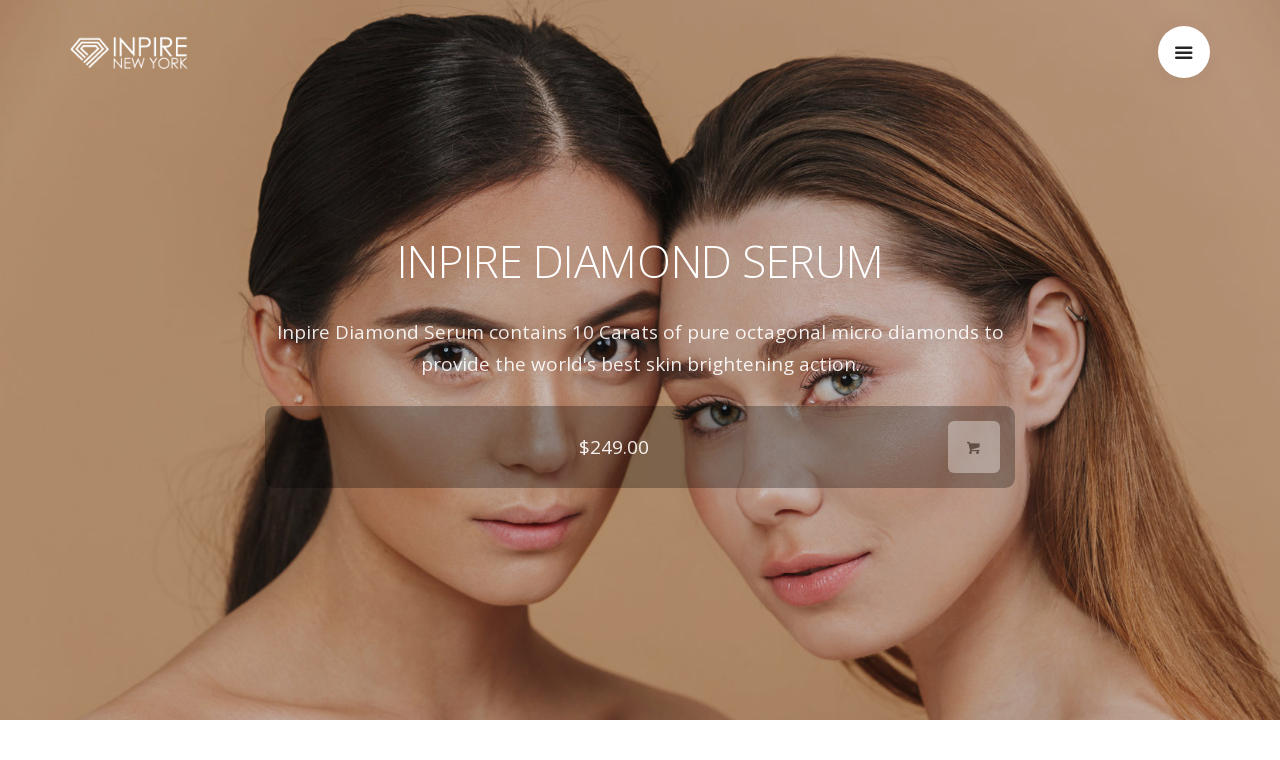

--- FILE ---
content_type: text/html; charset=UTF-8
request_url: https://inpire.com/product/inpire-diamond-serum/
body_size: 6230
content:
<!doctype html><html lang="en-US" prefix="og: http://ogp.me/ns#"><head><meta charset="UTF-8"><meta name="viewport" content="width=device-width, initial-scale=1.0"><meta http-equiv="X-UA-Compatible" content="IE=edge, IE=11, IE=10"><link rel="pingback" href="https://inpire.com/xmlrpc.php" /><link type="text/css" media="all" href="https://inpire.com/wp-content/cache/autoptimize/12/css/autoptimize_f41f6c632bedfeced7a7bf1a455d7cd3.css" rel="stylesheet" /><link type="text/css" media="only screen and (max-width: 768px)" href="https://inpire.com/wp-content/cache/autoptimize/12/css/autoptimize_13133ae37f9decec203f87fad27af257.css" rel="stylesheet" /><title>INPIRE DIAMOND SERUM - Inpire New York. The Empire Within.</title>  <script data-cfasync="false" type="text/javascript">//
	var gtm4wp_datalayer_name = "dataLayer";
	var dataLayer = dataLayer || [];
//</script> <link rel="canonical" href="https://inpire.com/product/inpire-diamond-serum/" /><meta property="og:locale" content="en_US" /><meta property="og:type" content="article" /><meta property="og:title" content="INPIRE DIAMOND SERUM - Inpire New York. The Empire Within." /><meta property="og:description" content="INPIRE DIAMOND SERUM Inpire Diamond Serum contains 10 Carats of pure octagonal micro diamonds to provide the world&#039;s best skin brightening action...." /><meta property="og:url" content="https://inpire.com/product/inpire-diamond-serum/" /><meta property="og:site_name" content="Inpire New York. The Empire Within." /><meta property="og:image" content="https://inpire.com/wp-content/uploads/sites/12/2018/07/Inpire-NY-Diamond-Serum.jpg" /><meta property="og:image:secure_url" content="https://inpire.com/wp-content/uploads/sites/12/2018/07/Inpire-NY-Diamond-Serum.jpg" /><meta property="og:image:width" content="1600" /><meta property="og:image:height" content="1067" /><meta name="twitter:card" content="summary_large_image" /><meta name="twitter:description" content="INPIRE DIAMOND SERUM Inpire Diamond Serum contains 10 Carats of pure octagonal micro diamonds to provide the world&#039;s best skin brightening action...." /><meta name="twitter:title" content="INPIRE DIAMOND SERUM - Inpire New York. The Empire Within." /><meta name="twitter:image" content="https://inpire.com/wp-content/uploads/sites/12/2018/07/Inpire-NY-Diamond-Serum.jpg" /><link rel='dns-prefetch' href='//fonts.googleapis.com' /><link rel='dns-prefetch' href='//s.w.org' /><link rel="alternate" type="application/rss+xml" title="Inpire New York. The Empire Within. &raquo; Feed" href="https://inpire.com/feed/" /><link rel="alternate" type="application/rss+xml" title="Inpire New York. The Empire Within. &raquo; Comments Feed" href="https://inpire.com/comments/feed/" /><link rel="alternate" type="application/rss+xml" title="Inpire New York. The Empire Within. &raquo; INPIRE DIAMOND SERUM Comments Feed" href="https://inpire.com/product/inpire-diamond-serum/feed/" /><link rel='stylesheet' id='ebor-google-font-css'  href='//fonts.googleapis.com/css?family=Open+Sans%3A200%2C300%2C400%2C400i%2C500%2C600%2C700%7CMerriweather%3A300%2C300i%7CMaterial+Icons&#038;ver=1.0' type='text/css' media='all' /><link rel='stylesheet' id='ebor-theme-css'  href='https://inpire.com/wp-content/uploads/wp-less/stack/style/css/theme-d25ac37d2d.css' type='text/css' media='all' /> <script type='text/javascript' src='https://inpire.com/wp-includes/js/jquery/jquery.js?ver=1.12.4'></script> <script type='text/javascript' src='https://inpire.com/wp-includes/js/jquery/jquery-migrate.min.js?ver=1.4.1'></script> <script type='text/javascript' src='https://inpire.com/wp-content/plugins/duracelltomi-google-tag-manager/js/gtm4wp-form-move-tracker.js?ver=1.9.2'></script> <link rel='https://api.w.org/' href='https://inpire.com/wp-json/' /><link rel="EditURI" type="application/rsd+xml" title="RSD" href="https://inpire.com/xmlrpc.php?rsd" /><link rel="wlwmanifest" type="application/wlwmanifest+xml" href="https://inpire.com/wp-includes/wlwmanifest.xml" /><meta name="generator" content="WordPress 4.9.28" /><meta name="generator" content="WooCommerce 3.3.6" /><link rel='shortlink' href='https://inpire.com/?p=4266' /><link rel="alternate" type="application/json+oembed" href="https://inpire.com/wp-json/oembed/1.0/embed?url=https%3A%2F%2Finpire.com%2Fproduct%2Finpire-diamond-serum%2F" /><link rel="alternate" type="text/xml+oembed" href="https://inpire.com/wp-json/oembed/1.0/embed?url=https%3A%2F%2Finpire.com%2Fproduct%2Finpire-diamond-serum%2F&#038;format=xml" /> <script>(function(i,s,o,g,r,a,m){i['GoogleAnalyticsObject']=r;i[r]=i[r]||function(){
			(i[r].q=i[r].q||[]).push(arguments)},i[r].l=1*new Date();a=s.createElement(o),
			m=s.getElementsByTagName(o)[0];a.async=1;a.src=g;m.parentNode.insertBefore(a,m)
			})(window,document,'script','https://www.google-analytics.com/analytics.js','ga');
			ga('create', 'UA-143941461-1', 'auto');
			ga('send', 'pageview');</script>  <script data-cfasync="false" type="text/javascript">//
	dataLayer.push({"pagePostType":"product","pagePostType2":"single-product","pagePostAuthor":"Jessica"});//</script> <script data-cfasync="false">//
(function(w,d,s,l,i){w[l]=w[l]||[];w[l].push({'gtm.start':
new Date().getTime(),event:'gtm.js'});var f=d.getElementsByTagName(s)[0],
j=d.createElement(s),dl=l!='dataLayer'?'&l='+l:'';j.async=true;j.src=
'//www.googletagmanager.com/gtm.'+'js?id='+i+dl;f.parentNode.insertBefore(j,f);
})(window,document,'script','dataLayer','GTM-W9QT2G5');//</script>  <noscript><style>.woocommerce-product-gallery{ opacity: 1 !important; }</style></noscript><link rel="icon" href="https://inpire.com/wp-content/uploads/sites/12/2018/05/favicon.png" sizes="32x32" /><link rel="icon" href="https://inpire.com/wp-content/uploads/sites/12/2018/05/favicon.png" sizes="192x192" /><link rel="apple-touch-icon-precomposed" href="https://inpire.com/wp-content/uploads/sites/12/2018/05/favicon.png" /><meta name="msapplication-TileImage" content="https://inpire.com/wp-content/uploads/sites/12/2018/05/favicon.png" /></head><body class="product-template-default single single-product postid-4266 custom-background woocommerce woocommerce-page stack--rounded normal-layout active-tabs active-accordions parallax-enable-mobile variant-content variant-v1-5-6" data-smooth-scroll-offset="0"> <a href="#" id="start" title="Start"></a><div class="nav-container"><nav class="bar bar-toggle bar--transparent bar--absolute bar--absolute-mobile"><div class="container"><div class="row"><div class="col-md-1 col-sm-2 col-xs-3"><div class="bar__module"> <a href="https://inpire.com/" class="logo-holder"> <img class="logo logo-dark" alt="logo" src="https://inpire.com/wp-content/uploads/sites/12/2018/05/logo.png" /> <img class="logo logo-light" alt="logo" src="https://inpire.com/wp-content/uploads/sites/12/2018/05/logo_wide_f.png" /> </a></div></div><div class="col-md-11 col-sm-10 col-xs-9"><div class="bar__module"> <a class="menu-toggle pull-right" href="#" data-notification-link="sidebar-menu"> <i class="stack-interface stack-menu"></i> </a></div></div></div></div></nav><div class="notification pos-right pos-top side-menu bg--white" data-notification-link="sidebar-menu" data-animation="from-right"><div class="side-menu__module pos-vertical-center text-right"><ul id="menu-sidebar-menu" class="menu-vertical"><li id="menu-item-4240" class="menu-item menu-item-type-post_type menu-item-object-page menu-item-home menu-item-4240"><a href="https://inpire.com/">Home</a></li><li id="menu-item-4239" class="menu-item menu-item-type-post_type menu-item-object-page current_page_parent menu-item-4239"><a href="https://inpire.com/shop/">Shop</a></li><li id="menu-item-4252" class="menu-item menu-item-type-post_type menu-item-object-page menu-item-4252"><a href="https://inpire.com/diamond-scrubs/">Our Scrubs</a></li><li id="menu-item-4251" class="menu-item menu-item-type-post_type menu-item-object-page menu-item-4251"><a href="https://inpire.com/diamond-creams/">Our Creams</a></li><li id="menu-item-4300" class="menu-item menu-item-type-post_type menu-item-object-page menu-item-4300"><a href="https://inpire.com/diamond-serum/">Our Serums</a></li><li id="menu-item-4242" class="menu-item menu-item-type-post_type menu-item-object-page menu-item-4242"><a href="https://inpire.com/pages/about-us/">About Us</a></li><li id="menu-item-4241" class="menu-item menu-item-type-post_type menu-item-object-page menu-item-4241"><a href="https://inpire.com/contact-us/">Contact Us</a></li><li id="menu-item-4346" class="menu-item menu-item-type-post_type menu-item-object-page menu-item-4346"><a href="https://inpire.com/shop/cart/">Cart</a></li></ul></div><div class="side-menu__module pos-bottom pos-absolute col-xs-12 text-right"><ul class="social-list list-inline list--hover stack-header-social"></ul></div></div></div><div class="main-container"><section class="cover imagebg text-center height-100 parallax" data-overlay="2"><div class="background-image-holder"><img alt="" src="https://inpire.com/wp-content/uploads/sites/12/2018/07/b27.jpg"></div><div class="container pos-vertical-center"><div class="row"><div class="col-sm-9 col-md-8"><h1>INPIRE DIAMOND SERUM</h1><p class="lead">Inpire Diamond Serum contains 10 Carats of pure octagonal micro diamonds to provide the world's best skin brightening action.</p><p class="product woocommerce add_to_cart_inline" style="padding: 12px; background-color:#00000050; border-radius:10px;"> <span class="h4 inline-block"><span class="woocommerce-Price-currencySymbol">$</span>249.00</span><a rel="nofollow" href="https://inpire.com/wp-admin/admin-ajax.php?add-to-cart=4266" data-quantity="1" data-product_id="4266" data-product_sku="" class="product_type_simple add_to_cart_button ajax_add_to_cart btn btn--cart" style="background-color:#fff;"><span class="btn__text"><i class="stack-basket"></i></span></a></p></div></div></div><div class="pos-absolute pos-bottom col-xs-12"><div class="container"><div class="row"><div class="col-xs-12 text-left"><div class="text-block"></div></div></div></div></div></section><section class="switchable feature-large  switchable--switch bg--dark"><div class="container"><div class="row"><div class="col-sm-6"> <img alt="" class="border--round box-shadow-wide" src="https://inpire.com/wp-content/uploads/sites/12/2018/07/Inpire-Serum.jpg"></div><div class="col-sm-6 col-md-5"><div class="switchable__text"><h2>Inpire Diamond SERUM - 10 Carats</h2><p class="lead">The Inpire Diamonds Brightening Serum uses Micro Diamond Dust as the active ingredient, providing both physical and chemical benefits to the sensitive eye skin. The diamonds embedded in the cream offer ultra high diffraction rates to provide exceptional brightness and smoothness to the skin.</p></div></div></div></div></section><section class="imagebg text-center space--lg parallax" data-overlay="3"><div class="background-image-holder"> <img alt="" src="https://inpire.com/wp-content/uploads/sites/12/2018/07/b2.jpg"></div><div class="container"><div class="row"><div class="col-sm-12"><h2><strong>We Use Real Lab-Grown Conflict-Free Diamonds</strong></h2><p class="lead">It's almost impossible to ensure that small diamonds are Conflict-Free. Because of that, we decided yo use Lab-Grown diamonds. We make sure all the diamonds that we use are in a consistent Grade, Shape, Size and Quality.</p></div></div></div></section><section class="switchable feature-large  bg--dark"><div class="container"><div class="row"><div class="col-sm-6"> <img alt="" class="border--round box-shadow-wide" src="https://inpire.com/wp-content/uploads/sites/12/2018/07/b9-1.jpg"></div><div class="col-sm-6 col-md-5"><div class="switchable__text"><h2 class="text-center" style="text-align: left;">A Brightening Serum like no other…</h2><p class="lead" style="text-align: left;">Our Diamond Serum includes thousands of Micro Diamonds that offer ultra high diffraction rateto provide exceptional brightness and smoothness to the skin like no other material.The combination of diamonds with natural active ingredients enable the cream to offer a low allergy bio-compatible cream.</p></div></div></div></div></section><section class="switchable imagebg parallax height-100 switchable--switch" data-overlay="2"><div class="background-image-holder"><img alt="" src="https://inpire.com/wp-content/uploads/sites/12/2018/07/b17.jpg"></div><div class="container pos-vertical-center"><div class="row"><div class="col-sm-6"><h4>Apply Inpire Diamonds Serum to clean, dry skin following cleansing and toning.</h4><h4>Suggestion: Apply it twice a day.</h4><h4>Ingredients:</h4><p class="lead"><span>Deionized water, 1,3 propanediol, Diamonds, veg squalane, caprylic capric triglyceride, isopropyl myristate, dimethicone crosspolymer-3, tocopheryl acetate, hydroxyethylcellulose, acrylamide / ammonium acrylate copolymer, ethylhexylglycerin, caprylyl glycol, polyisobutene, hexylene glycol, polysorbate 20, disodium edta, methylisothiazolinone.</span></p></div></div></div></section><section class="text-center  bg--dark"><div class="container"><div class="row"><div class="col-sm-10 col-md-8"><h2>Find the empire within</h2><p class="product woocommerce add_to_cart_inline" style="border:4px solid #ccc; padding: 12px;"> <span class="h4 inline-block"><span class="woocommerce-Price-currencySymbol">$</span>229.00</span><a rel="nofollow" href="https://inpire.com/wp-admin/admin-ajax.php?add-to-cart=4260" data-quantity="1" data-product_id="4260" data-product_sku="" class="product_type_simple add_to_cart_button ajax_add_to_cart btn btn--cart"><span class="btn__text"><i class="stack-basket"></i></span></a></p></div></div></div></section><section class="bg--dark"><div class="container"><div class="row"><div class="col-sm-10 col-md-8"><h3>Related Products</h3></div></div></div></section><section class="text-center  bg--dark"><div class="container"><div class=""><div class="row"><div class="col-sm-12"><div class="masonry"><div class="masonry-filter-container"> <span>Category:</span><div class="masonry-filter-holder masonry-filter-holder-post"><div class="masonry__filters blog-filters"><ul><li class="active js-no-action">All Categories</li><li class="cat-item cat-item-57 js-no-action"><a href="https://inpire.com/product-category/cream/" >Cream</a></li><li class="cat-item cat-item-56 js-no-action"><a href="https://inpire.com/product-category/scrub/" >Scrub</a></li><li class="cat-item cat-item-58 js-no-action"><a href="https://inpire.com/product-category/serum/" >Serum</a></li></ul></div></div></div><div class="row"><div class="masonry__container"><div class="masonry__item col-sm-4"></div><div class="masonry__item col-sm-4"><div class="product "> <a href="https://inpire.com/product/inpire-diamond-eye-cream/"> <img width="1024" height="683" src="https://inpire.com/wp-content/uploads/sites/12/2018/07/Inpire-NY-Diamond-Eyes-1024x683.jpg" class="attachment-large size-large wp-post-image" alt="" srcset="https://inpire.com/wp-content/uploads/sites/12/2018/07/Inpire-NY-Diamond-Eyes-1024x683.jpg 1024w, https://inpire.com/wp-content/uploads/sites/12/2018/07/Inpire-NY-Diamond-Eyes-300x200.jpg 300w, https://inpire.com/wp-content/uploads/sites/12/2018/07/Inpire-NY-Diamond-Eyes-768x512.jpg 768w, https://inpire.com/wp-content/uploads/sites/12/2018/07/Inpire-NY-Diamond-Eyes-600x400.jpg 600w, https://inpire.com/wp-content/uploads/sites/12/2018/07/Inpire-NY-Diamond-Eyes.jpg 1600w" sizes="(max-width: 1024px) 100vw, 1024px" /> </a> <a class="block" href="https://inpire.com/product/inpire-diamond-eye-cream/"><div><h5>INPIRE DIAMOND EYE CREAM</h5><span>Cream</span></div><div> <span class="h4 inline-block"><span class="woocommerce-Price-currencySymbol">&#036;</span>229.00</span></div> </a> <a rel="nofollow" href="/product/inpire-diamond-serum/?add-to-cart=4268" data-quantity="1" data-product_id="4268" data-product_sku="" class="product_type_simple add_to_cart_button ajax_add_to_cart btn btn--cart"><i class="stack-basket"></i></a></div></div><div class="masonry__item col-sm-4"><div class="product "> <a href="https://inpire.com/product/inpire-diamond-serum/"> <img width="1024" height="683" src="https://inpire.com/wp-content/uploads/sites/12/2018/07/Inpire-NY-Diamond-Serum-1024x683.jpg" class="attachment-large size-large wp-post-image" alt="" srcset="https://inpire.com/wp-content/uploads/sites/12/2018/07/Inpire-NY-Diamond-Serum-1024x683.jpg 1024w, https://inpire.com/wp-content/uploads/sites/12/2018/07/Inpire-NY-Diamond-Serum-300x200.jpg 300w, https://inpire.com/wp-content/uploads/sites/12/2018/07/Inpire-NY-Diamond-Serum-768x512.jpg 768w, https://inpire.com/wp-content/uploads/sites/12/2018/07/Inpire-NY-Diamond-Serum-600x400.jpg 600w, https://inpire.com/wp-content/uploads/sites/12/2018/07/Inpire-NY-Diamond-Serum.jpg 1600w" sizes="(max-width: 1024px) 100vw, 1024px" /> </a> <a class="block" href="https://inpire.com/product/inpire-diamond-serum/"><div><h5>INPIRE DIAMOND SERUM</h5><span>Serum</span></div><div> <span class="h4 inline-block"><span class="woocommerce-Price-currencySymbol">&#036;</span>249.00</span></div> </a> <a rel="nofollow" href="/product/inpire-diamond-serum/?add-to-cart=4266" data-quantity="1" data-product_id="4266" data-product_sku="" class="product_type_simple add_to_cart_button ajax_add_to_cart btn btn--cart"><i class="stack-basket"></i></a></div></div><div class="masonry__item col-sm-4"><div class="product "> <a href="https://inpire.com/product/inpire-diamond-facial-cream/"> <img width="1024" height="683" src="https://inpire.com/wp-content/uploads/sites/12/2018/07/Inpire-NY-Diamond-Face-1024x683.jpg" class="attachment-large size-large wp-post-image" alt="" srcset="https://inpire.com/wp-content/uploads/sites/12/2018/07/Inpire-NY-Diamond-Face-1024x683.jpg 1024w, https://inpire.com/wp-content/uploads/sites/12/2018/07/Inpire-NY-Diamond-Face-300x200.jpg 300w, https://inpire.com/wp-content/uploads/sites/12/2018/07/Inpire-NY-Diamond-Face-768x512.jpg 768w, https://inpire.com/wp-content/uploads/sites/12/2018/07/Inpire-NY-Diamond-Face-600x400.jpg 600w, https://inpire.com/wp-content/uploads/sites/12/2018/07/Inpire-NY-Diamond-Face.jpg 1600w" sizes="(max-width: 1024px) 100vw, 1024px" /> </a> <a class="block" href="https://inpire.com/product/inpire-diamond-facial-cream/"><div><h5>INPIRE DIAMOND FACIAL CREAM</h5><span>Cream</span></div><div> <span class="h4 inline-block"><span class="woocommerce-Price-currencySymbol">&#036;</span>229.00</span></div> </a> <a rel="nofollow" href="/product/inpire-diamond-serum/?add-to-cart=4260" data-quantity="1" data-product_id="4260" data-product_sku="" class="product_type_simple add_to_cart_button ajax_add_to_cart btn btn--cart"><i class="stack-basket"></i></a></div></div></div></div></div></div></div></div></div></section><footer class="text-center-xs space--xs bg--dark"><div class="container"><div class="row"><div class="col-sm-7"><ul id="menu-footer-menu" class="list-inline"><li id="menu-item-4341" class="menu-item menu-item-type-post_type menu-item-object-page menu-item-4341"><a href="https://inpire.com/pages/about-us/">About Us</a></li><li id="menu-item-4340" class="menu-item menu-item-type-post_type menu-item-object-page menu-item-4340"><a href="https://inpire.com/contact-us/">Contact Us</a></li><li id="menu-item-4338" class="menu-item menu-item-type-post_type menu-item-object-page menu-item-4338"><a href="https://inpire.com/privacy-policy/">Privacy Policy</a></li><li id="menu-item-4339" class="menu-item menu-item-type-post_type menu-item-object-page menu-item-4339"><a href="https://inpire.com/terms-of-use/">Terms of Use</a></li></ul></div><div class="col-sm-5 text-right text-center-xs"><ul class="social-list list-inline list--hover stack-footer-social"><li> <a href="https://www.facebook.com/inpirecosmetics/" title="Inpire New York. The Empire Within. Facebook Page" target="_blank"> <i class="socicon icon--xs socicon-facebook"></i> </a></li><li> <a href="https://www.instagram.com/inpirecosmetics/" title="Inpire New York. The Empire Within. Instagram Page" target="_blank"> <i class="socicon icon--xs socicon-instagram"></i> </a></li></ul></div></div><div class="row"><div class="col-sm-7"><div class="footer-stack-copyright"> <span class="type--fine-print">Inpire is an <a href="https://outroll.com/" target="_blank" style="text-decoration: none;font-weight: 600">Outroll</a> Venture</span></div></div><div class="col-sm-5 text-right text-center-xs"> <a class="type--fine-print stack-footer-email" href="/cdn-cgi/l/email-protection#56"></a></div></div></div></footer></div> <a class="back-to-top inner-link" title="Back to top" href="#start" data-scroll-class="100vh:active"> <i class="stack-interface stack-up-open-big"></i> </a> <noscript><iframe src="https://www.googletagmanager.com/ns.html?id=GTM-W9QT2G5"
height="0" width="0" style="display:none;visibility:hidden"></iframe></noscript><div class="pswp" tabindex="-1" role="dialog" aria-hidden="true"><div class="pswp__bg"></div><div class="pswp__scroll-wrap"><div class="pswp__container"><div class="pswp__item"></div><div class="pswp__item"></div><div class="pswp__item"></div></div><div class="pswp__ui pswp__ui--hidden"><div class="pswp__top-bar"><div class="pswp__counter"></div> <button class="pswp__button pswp__button--close" aria-label="Close (Esc)"></button> <button class="pswp__button pswp__button--share" aria-label="Share"></button> <button class="pswp__button pswp__button--fs" aria-label="Toggle fullscreen"></button> <button class="pswp__button pswp__button--zoom" aria-label="Zoom in/out"></button><div class="pswp__preloader"><div class="pswp__preloader__icn"><div class="pswp__preloader__cut"><div class="pswp__preloader__donut"></div></div></div></div></div><div class="pswp__share-modal pswp__share-modal--hidden pswp__single-tap"><div class="pswp__share-tooltip"></div></div> <button class="pswp__button pswp__button--arrow--left" aria-label="Previous (arrow left)"></button> <button class="pswp__button pswp__button--arrow--right" aria-label="Next (arrow right)"></button><div class="pswp__caption"><div class="pswp__caption__center"></div></div></div></div></div> <script data-cfasync="false" src="/cdn-cgi/scripts/5c5dd728/cloudflare-static/email-decode.min.js"></script><script type='text/javascript'>var wpcf7 = {"apiSettings":{"root":"https:\/\/inpire.com\/wp-json\/contact-form-7\/v1","namespace":"contact-form-7\/v1"},"recaptcha":{"messages":{"empty":"Please verify that you are not a robot."}}};</script> <script type='text/javascript' src='https://inpire.com/wp-content/plugins/contact-form-7/includes/js/scripts.js?ver=5.0.1'></script> <script type='text/javascript'>var wc_add_to_cart_params = {"ajax_url":"\/wp-admin\/admin-ajax.php","wc_ajax_url":"\/?wc-ajax=%%endpoint%%","i18n_view_cart":"View cart","cart_url":"https:\/\/inpire.com\/shop\/cart\/","is_cart":"","cart_redirect_after_add":"no"};</script> <script type='text/javascript' src='https://inpire.com/wp-content/plugins/woocommerce/assets/js/frontend/add-to-cart.min.js?ver=3.3.6'></script> <script type='text/javascript' src='https://inpire.com/wp-content/plugins/woocommerce/assets/js/zoom/jquery.zoom.min.js?ver=1.7.15'></script> <script type='text/javascript' src='https://inpire.com/wp-content/plugins/woocommerce/assets/js/flexslider/jquery.flexslider.min.js?ver=2.6.1'></script> <script type='text/javascript' src='https://inpire.com/wp-content/plugins/woocommerce/assets/js/photoswipe/photoswipe.min.js?ver=4.1.1'></script> <script type='text/javascript' src='https://inpire.com/wp-content/plugins/woocommerce/assets/js/photoswipe/photoswipe-ui-default.min.js?ver=4.1.1'></script> <script type='text/javascript'>var wc_single_product_params = {"i18n_required_rating_text":"Please select a rating","review_rating_required":"yes","flexslider":{"rtl":false,"animation":"slide","smoothHeight":true,"directionNav":false,"controlNav":"thumbnails","slideshow":false,"animationSpeed":500,"animationLoop":false,"allowOneSlide":false},"zoom_enabled":"1","zoom_options":[],"photoswipe_enabled":"1","photoswipe_options":{"shareEl":false,"closeOnScroll":false,"history":false,"hideAnimationDuration":0,"showAnimationDuration":0},"flexslider_enabled":"1"};</script> <script type='text/javascript' src='https://inpire.com/wp-content/plugins/woocommerce/assets/js/frontend/single-product.min.js?ver=3.3.6'></script> <script type='text/javascript' src='https://inpire.com/wp-content/plugins/woocommerce/assets/js/jquery-blockui/jquery.blockUI.min.js?ver=2.70'></script> <script type='text/javascript' src='https://inpire.com/wp-content/plugins/woocommerce/assets/js/js-cookie/js.cookie.min.js?ver=2.1.4'></script> <script type='text/javascript'>var woocommerce_params = {"ajax_url":"\/wp-admin\/admin-ajax.php","wc_ajax_url":"\/?wc-ajax=%%endpoint%%"};</script> <script type='text/javascript' src='https://inpire.com/wp-content/plugins/woocommerce/assets/js/frontend/woocommerce.min.js?ver=3.3.6'></script> <script type='text/javascript'>var wc_cart_fragments_params = {"ajax_url":"\/wp-admin\/admin-ajax.php","wc_ajax_url":"\/?wc-ajax=%%endpoint%%","cart_hash_key":"wc_cart_hash_35a0e7250d75e93e9d042094380531df","fragment_name":"wc_fragments_35a0e7250d75e93e9d042094380531df"};</script> <script type='text/javascript' src='https://inpire.com/wp-content/plugins/woocommerce/assets/js/frontend/cart-fragments.min.js?ver=3.3.6'></script> <script type='text/javascript' src='https://inpire.com/wp-content/themes/stack/style/js/parallax.js?ver=1.0'></script> <script type='text/javascript' src='https://inpire.com/wp-content/themes/stack/style/js/plugins.js?ver=1.0'></script> <script type='text/javascript'>var stack_data = {"access_token":"replaceWithYourOwn","client_id":"replaceWithYourOwn","typed_speed":"100","map_marker":"https:\/\/inpire.com\/wp-content\/themes\/stack\/style\/img\/mapmarker.png","map_marker_title":"Stack","lightbox_text":"Image %1 of %2"};</script> <script type='text/javascript' src='https://inpire.com/wp-content/themes/stack/style/js/scripts_wp.js?ver=1.0'></script> <script type='text/javascript' src='https://inpire.com/wp-content/themes/stack/style/js/scripts.js?ver=1.0'></script> <script type='text/javascript' src='https://inpire.com/wp-includes/js/comment-reply.min.js?ver=4.9.28'></script> <script type='text/javascript' src='https://inpire.com/wp-includes/js/wp-embed.min.js?ver=4.9.28'></script> <script defer src="https://static.cloudflareinsights.com/beacon.min.js/vcd15cbe7772f49c399c6a5babf22c1241717689176015" integrity="sha512-ZpsOmlRQV6y907TI0dKBHq9Md29nnaEIPlkf84rnaERnq6zvWvPUqr2ft8M1aS28oN72PdrCzSjY4U6VaAw1EQ==" data-cf-beacon='{"version":"2024.11.0","token":"07aab24136b14eb39b865170380b221d","r":1,"server_timing":{"name":{"cfCacheStatus":true,"cfEdge":true,"cfExtPri":true,"cfL4":true,"cfOrigin":true,"cfSpeedBrain":true},"location_startswith":null}}' crossorigin="anonymous"></script>
</body></html>

--- FILE ---
content_type: text/plain
request_url: https://www.google-analytics.com/j/collect?v=1&_v=j102&a=1105860769&t=pageview&_s=1&dl=https%3A%2F%2Finpire.com%2Fproduct%2Finpire-diamond-serum%2F&ul=en-us%40posix&dt=INPIRE%20DIAMOND%20SERUM%20-%20Inpire%20New%20York.%20The%20Empire%20Within.&sr=1280x720&vp=1280x720&_u=IEBAAEABAAAAACAAI~&jid=253261789&gjid=1487097900&cid=962972184.1768915152&tid=UA-143941461-1&_gid=679129575.1768915152&_r=1&_slc=1&z=1796213001
body_size: -449
content:
2,cG-B5G62Y2KK8